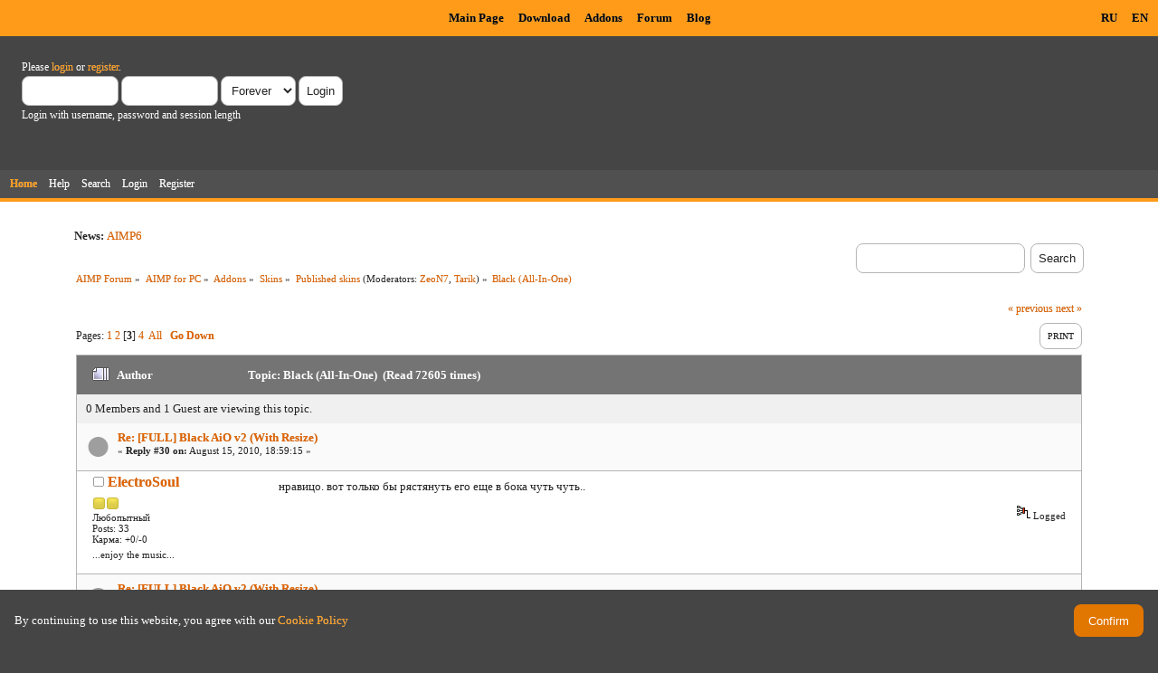

--- FILE ---
content_type: text/html; charset=UTF-8
request_url: https://www.aimp.ru/forum/index.php?topic=19338.msg153487
body_size: 10733
content:
<!DOCTYPE html PUBLIC "-//W3C//DTD XHTML 1.0 Transitional//EN" "http://www.w3.org/TR/xhtml1/DTD/xhtml1-transitional.dtd">
<html xmlns="http://www.w3.org/1999/xhtml">
<head>
	<link rel="stylesheet" type="text/css" href="https://www.aimp.ru/forum/Themes/AIMP/css/index.css?rc3" />
	<link rel="stylesheet" type="text/css" href="/v2/theme/lightbox.css" media="screen" />
	<link rel="stylesheet" type="text/css" href="/v2/theme/cookies.css" />
	<script type="text/javascript" src="/v2/theme/lightbox.js"></script>
	<link rel="stylesheet" type="text/css" href="https://www.aimp.ru/forum/Themes/default/css/webkit.css" />
	<link rel="icon" type="image/x-icon" href="/favicon.ico" />
	<script type="text/javascript" src="https://www.aimp.ru/forum/Themes/default/scripts/script.js?rc3"></script>
	<script type="text/javascript" src="https://www.aimp.ru/forum/Themes/AIMP/scripts/theme.js?rc3"></script>
	<script type="text/javascript"><!-- // --><![CDATA[
		var smf_theme_url = "https://www.aimp.ru/forum/Themes/AIMP";
		var smf_default_theme_url = "https://www.aimp.ru/forum/Themes/default";
		var smf_images_url = "https://www.aimp.ru/forum/Themes/AIMP/images";
		var smf_scripturl = "https://www.aimp.ru/forum/index.php?PHPSESSID=n8oe4lk5kvio4j4qgd9vtn5b8o&amp;";
		var smf_iso_case_folding = false;
		var smf_charset = "UTF-8";
		var ajax_notification_text = "Loading...";
		var ajax_notification_cancel_text = "Cancel";
	// ]]></script>
	<meta http-equiv="Content-Type" content="text/html; charset=UTF-8" />
	<meta name="description" content="Black (All-In-One)" />
	<title>Black (All-In-One)</title>
	<meta name="robots" content="noindex" />
	<link rel="canonical" href="https://www.aimp.ru/forum/index.php?topic=19338.30" />
	<link rel="help" href="https://www.aimp.ru/forum/index.php?PHPSESSID=n8oe4lk5kvio4j4qgd9vtn5b8o&amp;action=help" />
	<link rel="search" href="https://www.aimp.ru/forum/index.php?PHPSESSID=n8oe4lk5kvio4j4qgd9vtn5b8o&amp;action=search" />
	<link rel="contents" href="https://www.aimp.ru/forum/index.php?PHPSESSID=n8oe4lk5kvio4j4qgd9vtn5b8o&amp;" />
	<link rel="alternate" type="application/rss+xml" title="AIMP Forum - RSS" href="https://www.aimp.ru/forum/index.php?PHPSESSID=n8oe4lk5kvio4j4qgd9vtn5b8o&amp;type=rss;action=.xml" />
	<link rel="prev" href="https://www.aimp.ru/forum/index.php?PHPSESSID=n8oe4lk5kvio4j4qgd9vtn5b8o&amp;topic=19338.0;prev_next=prev" />
	<link rel="next" href="https://www.aimp.ru/forum/index.php?PHPSESSID=n8oe4lk5kvio4j4qgd9vtn5b8o&amp;topic=19338.0;prev_next=next" />
	<link rel="index" href="https://www.aimp.ru/forum/index.php?PHPSESSID=n8oe4lk5kvio4j4qgd9vtn5b8o&amp;board=109.0" /><script src="https://www.google.com/recaptcha/api.js"></script>
	<link rel="stylesheet" type="text/css" id="recaptcha_css" href="https://www.aimp.ru/forum/Themes/default/css/recaptcha.css" /><script type="text/javascript">
        var ct_date = new Date(), 
            ctTimeMs = new Date().getTime(),
            ctMouseEventTimerFlag = true, //Reading interval flag
            ctMouseData = [],
            ctMouseDataCounter = 0;

        function ctSetCookie(c_name, value) {
            document.cookie = c_name + "=" + encodeURIComponent(value) + "; path=/";
        }
        ctSetCookie("ct_ps_timestamp", Math.floor(new Date().getTime()/1000));
        ctSetCookie("ct_fkp_timestamp", "0");
        ctSetCookie("ct_pointer_data", "0");
        ctSetCookie("ct_timezone", "0");

        setTimeout(function(){
            ctSetCookie("ct_checkjs", "1680029375");
            ctSetCookie("ct_timezone", ct_date.getTimezoneOffset()/60*(-1));
        },1000);

        //Writing first key press timestamp
        var ctFunctionFirstKey = function output(event){
            var KeyTimestamp = Math.floor(new Date().getTime()/1000);
            ctSetCookie("ct_fkp_timestamp", KeyTimestamp);
            ctKeyStopStopListening();
        }

        //Reading interval
        var ctMouseReadInterval = setInterval(function(){
            ctMouseEventTimerFlag = true;
        }, 150);
            
        //Writting interval
        var ctMouseWriteDataInterval = setInterval(function(){
            ctSetCookie("ct_pointer_data", JSON.stringify(ctMouseData));
        }, 1200);

        //Logging mouse position each 150 ms
        var ctFunctionMouseMove = function output(event){
            if(ctMouseEventTimerFlag == true){
                
                ctMouseData.push([
                    Math.round(event.pageY),
                    Math.round(event.pageX),
                    Math.round(new Date().getTime() - ctTimeMs)
                ]);
                
                ctMouseDataCounter++;
                ctMouseEventTimerFlag = false;
                if(ctMouseDataCounter >= 100){
                    ctMouseStopData();
                }
            }
        }

        //Stop mouse observing function
        function ctMouseStopData(){
            if(typeof window.addEventListener == "function"){
                window.removeEventListener("mousemove", ctFunctionMouseMove);
            }else{
                window.detachEvent("onmousemove", ctFunctionMouseMove);
            }
            clearInterval(ctMouseReadInterval);
            clearInterval(ctMouseWriteDataInterval);                
        }

        //Stop key listening function
        function ctKeyStopStopListening(){
            if(typeof window.addEventListener == "function"){
                window.removeEventListener("mousedown", ctFunctionFirstKey);
                window.removeEventListener("keydown", ctFunctionFirstKey);
            }else{
                window.detachEvent("mousedown", ctFunctionFirstKey);
                window.detachEvent("keydown", ctFunctionFirstKey);
            }
        }

        if(typeof window.addEventListener == "function"){
            window.addEventListener("mousemove", ctFunctionMouseMove);
            window.addEventListener("mousedown", ctFunctionFirstKey);
            window.addEventListener("keydown", ctFunctionFirstKey);
        }else{
            window.attachEvent("onmousemove", ctFunctionMouseMove);
            window.attachEvent("mousedown", ctFunctionFirstKey);
            window.attachEvent("keydown", ctFunctionFirstKey);
        }
    </script><script src="https://moderate.cleantalk.org/ct-bot-detector-wrapper.js"></script>
</head>
<body>

	<!-- Yandex.Metrika counter -->
	<script type="text/javascript">
		(function (d, w, c) {
			(w[c] = w[c] || []).push(function() {
				try {
					w.yaCounter34143930 = new Ya.Metrika({
						id:34143930,
						clickmap:true,
						trackLinks:true,
						accurateTrackBounce:true,
						webvisor:true,
						trackHash:true
					});
				} catch(e) { }
			});

			var n = d.getElementsByTagName("script")[0],
				s = d.createElement("script"),
				f = function () { n.parentNode.insertBefore(s, n); };
			s.type = "text/javascript";
			s.async = true;
			s.src = "https://mc.yandex.ru/metrika/watch.js";

			if (w.opera == "[object Opera]") {
				d.addEventListener("DOMContentLoaded", f, false);
			} else { f(); }
		})(document, window, "yandex_metrika_callbacks");
	</script>
	<noscript><div><img src="https://mc.yandex.ru/watch/34143930" style="position:absolute; left:-9999px;" alt="" /></div></noscript>

	<!-- /Yandex.Metrika counter -->			

	<!-- Rating@Mail.ru counter -->
	<script type="text/javascript">
	var _tmr = _tmr || [];
	_tmr.push({id: "988583", type: "pageView", start: (new Date()).getTime()});
	(function (d, w) {
	   var ts = d.createElement("script"); ts.type = "text/javascript"; ts.async = true;
	   ts.src = (d.location.protocol == "https:" ? "https:" : "http:") + "//top-fwz1.mail.ru/js/code.js";
	   var f = function () {var s = d.getElementsByTagName("script")[0]; s.parentNode.insertBefore(ts, s);};
	   if (w.opera == "[object Opera]") { d.addEventListener("DOMContentLoaded", f, false); } else { f(); }
	})(document, window);
	</script><noscript><div style="position:absolute;left:-10000px;">
	<img src="//top-fwz1.mail.ru/counter?id=988583;js=na" style="border:0;" height="1" width="1" alt="Рейтинг@Mail.ru" />
	</div></noscript>
	<!-- //Rating@Mail.ru counter -->


	<div id="cookie_warning" style="display: none;">
	  <div id="cookie_warning_text">By continuing to use this website, you agree with our <a href="/?do=policy">Cookie Policy</a></div>
	  <button id="cookie_warning_accept">Confirm</button>
	</div>
	<script type="text/javascript">
		if (!localStorage.getItem("cookies_accepted"))
			document.getElementById("cookie_warning").style.display = "flex";
		document.getElementById("cookie_warning_accept").addEventListener("click", function() 
		{
			localStorage.setItem("cookies_accepted", "true");
			document.getElementById("cookie_warning").style.display = "none";
		});
	</script>	

	<div class="aimp_page_header">
			
		<div class="aimp_main_menu">
			<table align="right">
			<tr>
				<td>
					<a href="index.php?action=language&amp;value=ru" title="Русский язык">RU</a>
					<a href="index.php?action=language&amp;value=en" title="English Language">EN</a>					
				</td>			
			</tr>
			</table>
			<table align=center>
			<tr>
				<td width="72"></td>
				<td>
					<a href="/">Main Page</a>
					<a href="/?do=download">Download</a>
					<a href="/?do=catalog">Addons</a>
					<a href="/forum/">Forum</a>
					<a href="/blogs/">Blog</a>
				</td>
			</tr>
			</table>
			</table>
		</div>
		<div id="upper_section" class="middletext">
			<div class="user">
				
				<script type="text/javascript" src="https://www.aimp.ru/forum/Themes/default/scripts/sha1.js"></script>
				<form id="guest_form" action="https://www.aimp.ru/forum/index.php?PHPSESSID=n8oe4lk5kvio4j4qgd9vtn5b8o&amp;action=login2" method="post" accept-charset="UTF-8"  onsubmit="hashLoginPassword(this, 'c2fbc400f6db143bd9957757f6f34d9d');">
					<div class="info">Please <a href="https://www.aimp.ru/forum/index.php?PHPSESSID=n8oe4lk5kvio4j4qgd9vtn5b8o&amp;action=login">login</a> or <a href="https://www.aimp.ru/forum/index.php?PHPSESSID=n8oe4lk5kvio4j4qgd9vtn5b8o&amp;action=register">register</a>.</div>
					<input type="text" name="user" size="10" class="input_text" />
					<input type="password" name="passwrd" size="10" class="input_password" />
					<select name="cookielength">
						<option value="60">1 Hour</option>
						<option value="1440">1 Day</option>
						<option value="10080">1 Week</option>
						<option value="43200">1 Month</option>
						<option value="-1" selected="selected">Forever</option>
					</select>
					<input type="submit" value="Login" class="button_submit" /><br />
					<div class="info">Login with username, password and session length</div>
					<input type="hidden" name="hash_passwrd" value="" />
					<input type="hidden" name="cf1ff17a2" value="c2fbc400f6db143bd9957757f6f34d9d" />
				</form></div>
			</div>
				
		<div id="main_menu">
			<ul class="dropmenu" id="menu_nav">
				<li id="button_home">
					<a class="active firstlevel" href="https://www.aimp.ru/forum/index.php?PHPSESSID=n8oe4lk5kvio4j4qgd9vtn5b8o&amp;">
						<span class="last firstlevel">Home</span>
					</a>
				</li>
				<li id="button_help">
					<a class="firstlevel" href="https://www.aimp.ru/forum/index.php?PHPSESSID=n8oe4lk5kvio4j4qgd9vtn5b8o&amp;action=help">
						<span class="firstlevel">Help</span>
					</a>
				</li>
				<li id="button_search">
					<a class="firstlevel" href="https://www.aimp.ru/forum/index.php?PHPSESSID=n8oe4lk5kvio4j4qgd9vtn5b8o&amp;action=search">
						<span class="firstlevel">Search</span>
					</a>
				</li>
				<li id="button_login">
					<a class="firstlevel" href="https://www.aimp.ru/forum/index.php?PHPSESSID=n8oe4lk5kvio4j4qgd9vtn5b8o&amp;action=login">
						<span class="firstlevel">Login</span>
					</a>
				</li>
				<li id="button_register">
					<a class="firstlevel" href="https://www.aimp.ru/forum/index.php?PHPSESSID=n8oe4lk5kvio4j4qgd9vtn5b8o&amp;action=register">
						<span class="last firstlevel">Register</span>
					</a>
				</li>
			</ul>
		</div>
		</div>		
		<div class="aimp_page_header_separator"></div>
	</div>
	<div class="aimp_content">
<div id="wrapper" style="width: 90%">
	<div id="header">
		<div class="frame">
			<div class="no_font_boosting"><b>News: </b><a href="https://www.aimp.ru/blogs/?p=1523" class="bbc_link" target="_blank" rel="noopener noreferrer">AIMP6</a></div>
		<div id="searchbox">
				<form id="search_form" action="https://www.aimp.ru/forum/index.php?PHPSESSID=n8oe4lk5kvio4j4qgd9vtn5b8o&amp;action=search2" method="post" accept-charset="UTF-8">
					<input type="text" name="search" value="" class="input_text search_input" />&nbsp;
					<input type="submit" name="submit" value="Search" class="button_submit" />
					<input type="hidden" name="advanced" value="0" /><input type="hidden" name="topic" value="19338" />	
				</form>
		</div>
			<div id="main_content_section">
	<div class="navigate_section no_font_boosting">
		<ul>
			<li>
				<a href="https://www.aimp.ru/forum/index.php?PHPSESSID=n8oe4lk5kvio4j4qgd9vtn5b8o&amp;"><span>AIMP Forum</span></a> &#187;
			</li>
			<li>
				<a href="https://www.aimp.ru/forum/index.php?PHPSESSID=n8oe4lk5kvio4j4qgd9vtn5b8o&amp;#c3"><span>AIMP for PC</span></a> &#187;
			</li>
			<li>
				<a href="https://www.aimp.ru/forum/index.php?PHPSESSID=n8oe4lk5kvio4j4qgd9vtn5b8o&amp;board=155.0"><span>Addons</span></a> &#187;
			</li>
			<li>
				<a href="https://www.aimp.ru/forum/index.php?PHPSESSID=n8oe4lk5kvio4j4qgd9vtn5b8o&amp;board=14.0"><span>Skins</span></a> &#187;
			</li>
			<li>
				<a href="https://www.aimp.ru/forum/index.php?PHPSESSID=n8oe4lk5kvio4j4qgd9vtn5b8o&amp;board=109.0"><span>Published skins</span></a> (Moderators: <a href="https://www.aimp.ru/forum/index.php?PHPSESSID=n8oe4lk5kvio4j4qgd9vtn5b8o&amp;action=profile;u=559" title="Board Moderator">ZeoN7</a>, <a href="https://www.aimp.ru/forum/index.php?PHPSESSID=n8oe4lk5kvio4j4qgd9vtn5b8o&amp;action=profile;u=11523" title="Board Moderator">Tarik</a>) &#187;
			</li>
			<li class="last">
				<a href="https://www.aimp.ru/forum/index.php?PHPSESSID=n8oe4lk5kvio4j4qgd9vtn5b8o&amp;topic=19338.0"><span>Black (All-In-One)</span></a>
			</li>
		</ul>
	</div>
			<a id="top"></a>
			<a id="msg110101"></a>
			<div class="pagesection">
				<div class="nextlinks"><a href="https://www.aimp.ru/forum/index.php?PHPSESSID=n8oe4lk5kvio4j4qgd9vtn5b8o&amp;topic=19338.0;prev_next=prev#new">&laquo; previous</a> <a href="https://www.aimp.ru/forum/index.php?PHPSESSID=n8oe4lk5kvio4j4qgd9vtn5b8o&amp;topic=19338.0;prev_next=next#new">next &raquo;</a></div>
		<div class="buttonlist floatright">
			<ul>
				<li><a class="button_strip_print" href="https://www.aimp.ru/forum/index.php?PHPSESSID=n8oe4lk5kvio4j4qgd9vtn5b8o&amp;action=printpage;topic=19338.0" rel="new_win nofollow"><span class="last">Print</span></a></li>
			</ul>
		</div>
				<div class="pagelinks floatleft">Pages: <a class="navPages" href="https://www.aimp.ru/forum/index.php?PHPSESSID=n8oe4lk5kvio4j4qgd9vtn5b8o&amp;topic=19338.0">1</a> <a class="navPages" href="https://www.aimp.ru/forum/index.php?PHPSESSID=n8oe4lk5kvio4j4qgd9vtn5b8o&amp;topic=19338.15">2</a> [<strong>3</strong>] <a class="navPages" href="https://www.aimp.ru/forum/index.php?PHPSESSID=n8oe4lk5kvio4j4qgd9vtn5b8o&amp;topic=19338.45">4</a> &nbsp;<a href="https://www.aimp.ru/forum/index.php?PHPSESSID=n8oe4lk5kvio4j4qgd9vtn5b8o&amp;topic=19338.0;all">All</a>   &nbsp;&nbsp;<a href="#lastPost"><strong>Go Down</strong></a></div>
			</div><div id="forumposts">
				<div class="cat_bar">
					<h3 class="catbg">
						<img src="https://www.aimp.ru/forum/Themes/AIMP/images/topic/veryhot_post.gif" align="bottom" alt="" />
						<span id="author">Author</span>
						Topic: Black (All-In-One) &nbsp;(Read 72605 times)
					</h3>
				</div><div class="windowbg2 whos_viewing">
					<p id="whoisviewing" class="smalltext no_font_boosting">0 Members and 1 Guest are viewing this topic.
					</p></div>
				<form action="https://www.aimp.ru/forum/index.php?PHPSESSID=n8oe4lk5kvio4j4qgd9vtn5b8o&amp;action=quickmod2;topic=19338.30" method="post" accept-charset="UTF-8" name="quickModForm" id="quickModForm" style="margin: 0;" onsubmit="return oQuickModify.bInEditMode ? oQuickModify.modifySave('c2fbc400f6db143bd9957757f6f34d9d', 'cf1ff17a2') : false">
				<div class="windowbg">
					<div class="post_wrapper">
						
							<div class="flow_hidden">
								<div class="keyinfo">
									<div class="messageicon">
										<img src="https://www.aimp.ru/forum/Themes/AIMP/images/post/xx.gif" alt="" />
									</div>
									<h5 id="subject_110101">
										<a href="https://www.aimp.ru/forum/index.php?PHPSESSID=n8oe4lk5kvio4j4qgd9vtn5b8o&amp;topic=19338.msg110101#msg110101" rel="nofollow">Re: [FULL] Black AiO v2 (With Resize)</a>
									</h5>
									<div class="smalltext">&#171; <strong>Reply #30 on:</strong> August 15, 2010, 18:59:15 &#187;</div>
									<div id="msg_110101_quick_mod"></div>
								</div></div>
						
						<div class="poster">
							<h4>
								<img src="https://www.aimp.ru/forum/Themes/AIMP/images/useroff.gif" alt="Offline" />
								<a href="https://www.aimp.ru/forum/index.php?PHPSESSID=n8oe4lk5kvio4j4qgd9vtn5b8o&amp;action=profile;u=28042" title="View the profile of ElectroSoul">ElectroSoul</a>
							</h4>
							<ul class="reset smalltext" id="msg_110101_extra_info"><li class="stars"><img src="https://www.aimp.ru/forum/Themes/AIMP/images/star.gif" alt="*" /><img src="https://www.aimp.ru/forum/Themes/AIMP/images/star.gif" alt="*" /></li><li class="postgroup">Любопытный</li><li class="postcount">Posts: 33</li>
								<li class="karma">Карма: +0/-0</li>
								<li class="blurb">...enjoy the music...</li>
								<li class="profile">
									<ul>
									</ul>
								</li>
							</ul>
						</div>
	
						<div class="postarea">
							
							<div class="post">
								<div id="msg_110101">нравицо. вот только бы рястянуть его еще в бока чуть чуть..</div>
							</div>
						</div>
						<div class="moderatorbar">
							<div class="smalltext modified" id="modified_110101">
							</div>
							<div class="smalltext reportlinks">
								<img src="https://www.aimp.ru/forum/Themes/AIMP/images/ip.gif" alt="" />
								Logged
							</div>
						</div>
					</div>
					<span class="botslice"><span></span></span>
				</div>
				<hr class="post_separator" />
				<a id="msg110718"></a>
				<div class="windowbg">
					<div class="post_wrapper">
						
							<div class="flow_hidden">
								<div class="keyinfo">
									<div class="messageicon">
										<img src="https://www.aimp.ru/forum/Themes/AIMP/images/post/xx.gif" alt="" />
									</div>
									<h5 id="subject_110718">
										<a href="https://www.aimp.ru/forum/index.php?PHPSESSID=n8oe4lk5kvio4j4qgd9vtn5b8o&amp;topic=19338.msg110718#msg110718" rel="nofollow">Re: [FULL] Black AiO v2 (With Resize)</a>
									</h5>
									<div class="smalltext">&#171; <strong>Reply #31 on:</strong> August 19, 2010, 21:59:16 &#187;</div>
									<div id="msg_110718_quick_mod"></div>
								</div></div>
						
						<div class="poster">
							<h4>
								<img src="https://www.aimp.ru/forum/Themes/AIMP/images/useroff.gif" alt="Offline" />
								<a href="https://www.aimp.ru/forum/index.php?PHPSESSID=n8oe4lk5kvio4j4qgd9vtn5b8o&amp;action=profile;u=33575" title="View the profile of holyshit&#039;man">holyshit&#039;man</a>
							</h4>
							<ul class="reset smalltext" id="msg_110718_extra_info"><li class="stars"><img src="https://www.aimp.ru/forum/Themes/AIMP/images/star.gif" alt="*" /><img src="https://www.aimp.ru/forum/Themes/AIMP/images/star.gif" alt="*" /><img src="https://www.aimp.ru/forum/Themes/AIMP/images/star.gif" alt="*" /><img src="https://www.aimp.ru/forum/Themes/AIMP/images/star.gif" alt="*" /></li><li class="postgroup">Местный</li><li class="postcount">Posts: 157</li>
								<li class="karma">Карма: +14/-0</li>
								<li class="profile">
									<ul>
										<li><a href="http://vkontakte.ru/gettafuck" title="" target="_blank" class="new_win"><img src="https://www.aimp.ru/forum/Themes/AIMP/images/www_sm.gif" alt="" /></a></li>
									</ul>
								</li>
							</ul>
						</div>
	
						<div class="postarea">
							
							<div class="post">
								<div id="msg_110718">симпотно, особенно кнопки</div>
							</div>
						</div>
						<div class="moderatorbar">
							<div class="smalltext modified" id="modified_110718">
							</div>
							<div class="smalltext reportlinks">
								<img src="https://www.aimp.ru/forum/Themes/AIMP/images/ip.gif" alt="" />
								Logged
							</div>
						</div>
					</div>
					<span class="botslice"><span></span></span>
				</div>
				<hr class="post_separator" />
				<a id="msg139000"></a>
				<div class="windowbg">
					<div class="post_wrapper">
						
							<div class="flow_hidden">
								<div class="keyinfo">
									<div class="messageicon">
										<img src="https://www.aimp.ru/forum/Themes/AIMP/images/post/xx.gif" alt="" />
									</div>
									<h5 id="subject_139000">
										<a href="https://www.aimp.ru/forum/index.php?PHPSESSID=n8oe4lk5kvio4j4qgd9vtn5b8o&amp;topic=19338.msg139000#msg139000" rel="nofollow">Re: [FULL] Black AiO v.2 (With Resize)</a>
									</h5>
									<div class="smalltext">&#171; <strong>Reply #32 on:</strong> February 09, 2011, 20:14:45 &#187;</div>
									<div id="msg_139000_quick_mod"></div>
								</div></div>
						
						<div class="poster">
							<h4>
								<img src="https://www.aimp.ru/forum/Themes/AIMP/images/useroff.gif" alt="Offline" />
								<a href="https://www.aimp.ru/forum/index.php?PHPSESSID=n8oe4lk5kvio4j4qgd9vtn5b8o&amp;action=profile;u=33732" title="View the profile of Vadike">Vadike</a>
							</h4>
							<ul class="reset smalltext" id="msg_139000_extra_info"><li class="stars"><img src="https://www.aimp.ru/forum/Themes/AIMP/images/star.gif" alt="*" /><img src="https://www.aimp.ru/forum/Themes/AIMP/images/star.gif" alt="*" /><img src="https://www.aimp.ru/forum/Themes/AIMP/images/star.gif" alt="*" /><img src="https://www.aimp.ru/forum/Themes/AIMP/images/star.gif" alt="*" /><img src="https://www.aimp.ru/forum/Themes/AIMP/images/star.gif" alt="*" /></li><li class="postgroup">Профи</li><li class="postcount">Posts: 270</li>
								<li class="karma">Карма: +41/-18</li>
								<li class="blurb">AIMP - следуйте за лидером!</li>
								<li class="profile">
									<ul>
										<li><a href="http://vkontakte.ru/vadike" title="В Контакте" target="_blank" class="new_win"><img src="https://www.aimp.ru/forum/Themes/AIMP/images/www_sm.gif" alt="В Контакте" /></a></li>
									</ul>
								</li>
							</ul>
						</div>
	
						<div class="postarea">
							
							<div class="post">
								<div id="msg_139000">Спасибо.Из за этой обложки Я начал пользоваться Алл-ин-оне!+1</div>
							</div>
						</div>
						<div class="moderatorbar">
							<div class="smalltext modified" id="modified_139000">
							</div>
							<div class="smalltext reportlinks">
								<img src="https://www.aimp.ru/forum/Themes/AIMP/images/ip.gif" alt="" />
								Logged
							</div>
						</div>
					</div>
					<span class="botslice"><span></span></span>
				</div>
				<hr class="post_separator" />
				<a id="msg139206"></a>
				<div class="windowbg">
					<div class="post_wrapper">
						
							<div class="flow_hidden">
								<div class="keyinfo">
									<div class="messageicon">
										<img src="https://www.aimp.ru/forum/Themes/AIMP/images/post/xx.gif" alt="" />
									</div>
									<h5 id="subject_139206">
										<a href="https://www.aimp.ru/forum/index.php?PHPSESSID=n8oe4lk5kvio4j4qgd9vtn5b8o&amp;topic=19338.msg139206#msg139206" rel="nofollow">Re: [FULL] Black AiO v.2 (With Resize)</a>
									</h5>
									<div class="smalltext">&#171; <strong>Reply #33 on:</strong> February 10, 2011, 22:01:24 &#187;</div>
									<div id="msg_139206_quick_mod"></div>
								</div></div>
						
						<div class="poster">
							<h4>
								<img src="https://www.aimp.ru/forum/Themes/AIMP/images/useroff.gif" alt="Offline" />
								<a href="https://www.aimp.ru/forum/index.php?PHPSESSID=n8oe4lk5kvio4j4qgd9vtn5b8o&amp;action=profile;u=27191" title="View the profile of Nitehost">Nitehost</a>
							</h4>
							<ul class="reset smalltext" id="msg_139206_extra_info"><li class="stars"><img src="https://www.aimp.ru/forum/Themes/AIMP/images/star.gif" alt="*" /><img src="https://www.aimp.ru/forum/Themes/AIMP/images/star.gif" alt="*" /><img src="https://www.aimp.ru/forum/Themes/AIMP/images/star.gif" alt="*" /></li><li class="postgroup">Завсегдатай</li><li class="postcount">Posts: 70</li>
								<li class="karma">Карма: +51/-0</li>
								<li class="blurb">\m/, Thrash Metal</li>
								<li class="profile">
									<ul>
										<li><a href="http://www.darknagar.ru/" title="Darknagar Records" target="_blank" class="new_win"><img src="https://www.aimp.ru/forum/Themes/AIMP/images/www_sm.gif" alt="Darknagar Records" /></a></li>
									</ul>
								</li>
							</ul>
						</div>
	
						<div class="postarea">
							
							<div class="post">
								<div id="msg_139206"><div class="quoteheader"><div class="topslice_quote"><a href="https://www.aimp.ru/forum/index.php?PHPSESSID=n8oe4lk5kvio4j4qgd9vtn5b8o&amp;topic=19338.msg139000#msg139000">Quote from: Vadike on February 09, 2011, 20:14:45</a></div></div><blockquote class="bbc_standard_quote">Спасибо.Из за этой обложки Я начал пользоваться Алл-ин-оне!+1<br /></blockquote><div class="quotefooter"><div class="botslice_quote"></div></div>Нет, тебе спасибо, приятно читать такие отзывы <img src="https://www.aimp.ru/forum/Smileys/default/smiley.gif" alt="&#58;&#41;" title="Smiley" class="smiley" /></div>
							</div>
						</div>
						<div class="moderatorbar">
							<div class="smalltext modified" id="modified_139206">
							</div>
							<div class="smalltext reportlinks">
								<img src="https://www.aimp.ru/forum/Themes/AIMP/images/ip.gif" alt="" />
								Logged
							</div>
						</div>
					</div>
					<span class="botslice"><span></span></span>
				</div>
				<hr class="post_separator" />
				<a id="msg139216"></a>
				<div class="windowbg">
					<div class="post_wrapper">
						
							<div class="flow_hidden">
								<div class="keyinfo">
									<div class="messageicon">
										<img src="https://www.aimp.ru/forum/Themes/AIMP/images/post/xx.gif" alt="" />
									</div>
									<h5 id="subject_139216">
										<a href="https://www.aimp.ru/forum/index.php?PHPSESSID=n8oe4lk5kvio4j4qgd9vtn5b8o&amp;topic=19338.msg139216#msg139216" rel="nofollow">Re: [FULL] Black AiO v.2 (With Resize)</a>
									</h5>
									<div class="smalltext">&#171; <strong>Reply #34 on:</strong> February 11, 2011, 00:19:21 &#187;</div>
									<div id="msg_139216_quick_mod"></div>
								</div></div>
						
						<div class="poster">
							<h4>
								<img src="https://www.aimp.ru/forum/Themes/AIMP/images/useroff.gif" alt="Offline" />
								<a href="https://www.aimp.ru/forum/index.php?PHPSESSID=n8oe4lk5kvio4j4qgd9vtn5b8o&amp;action=profile;u=33732" title="View the profile of Vadike">Vadike</a>
							</h4>
							<ul class="reset smalltext" id="msg_139216_extra_info"><li class="stars"><img src="https://www.aimp.ru/forum/Themes/AIMP/images/star.gif" alt="*" /><img src="https://www.aimp.ru/forum/Themes/AIMP/images/star.gif" alt="*" /><img src="https://www.aimp.ru/forum/Themes/AIMP/images/star.gif" alt="*" /><img src="https://www.aimp.ru/forum/Themes/AIMP/images/star.gif" alt="*" /><img src="https://www.aimp.ru/forum/Themes/AIMP/images/star.gif" alt="*" /></li><li class="postgroup">Профи</li><li class="postcount">Posts: 270</li>
								<li class="karma">Карма: +41/-18</li>
								<li class="blurb">AIMP - следуйте за лидером!</li>
								<li class="profile">
									<ul>
										<li><a href="http://vkontakte.ru/vadike" title="В Контакте" target="_blank" class="new_win"><img src="https://www.aimp.ru/forum/Themes/AIMP/images/www_sm.gif" alt="В Контакте" /></a></li>
									</ul>
								</li>
							</ul>
						</div>
	
						<div class="postarea">
							
							<div class="post">
								<div id="msg_139216"><div class="quoteheader"><div class="topslice_quote"><a href="https://www.aimp.ru/forum/index.php?PHPSESSID=n8oe4lk5kvio4j4qgd9vtn5b8o&amp;topic=19338.msg139206#msg139206">Quote from: Nitehost on February 10, 2011, 22:01:24</a></div></div><blockquote class="bbc_standard_quote">Нет, тебе спасибо, приятно читать такие отзывы <img src="https://www.aimp.ru/forum/Smileys/default/smiley.gif" alt="&#58;&#41;" title="Smiley" class="smiley" /><br /></blockquote><div class="quotefooter"><div class="botslice_quote"></div></div> <img src="https://www.aimp.ru/forum/Smileys/default/cheesy.gif" alt="&#58;D" title="Cheesy" class="smiley" /> <img src="https://www.aimp.ru/forum/Smileys/default/wink.gif" alt=";&#41;" title="Wink" class="smiley" /> <img src="https://www.aimp.ru/forum/Smileys/default/wink.gif" alt=";&#41;" title="Wink" class="smiley" /><br /></div>
							</div>
						</div>
						<div class="moderatorbar">
							<div class="smalltext modified" id="modified_139216">
							</div>
							<div class="smalltext reportlinks">
								<img src="https://www.aimp.ru/forum/Themes/AIMP/images/ip.gif" alt="" />
								Logged
							</div>
						</div>
					</div>
					<span class="botslice"><span></span></span>
				</div>
				<hr class="post_separator" />
				<a id="msg139843"></a>
				<div class="windowbg">
					<div class="post_wrapper">
						
							<div class="flow_hidden">
								<div class="keyinfo">
									<div class="messageicon">
										<img src="https://www.aimp.ru/forum/Themes/AIMP/images/post/xx.gif" alt="" />
									</div>
									<h5 id="subject_139843">
										<a href="https://www.aimp.ru/forum/index.php?PHPSESSID=n8oe4lk5kvio4j4qgd9vtn5b8o&amp;topic=19338.msg139843#msg139843" rel="nofollow">Re: [FULL] Black AiO v.2 (With Resize)</a>
									</h5>
									<div class="smalltext">&#171; <strong>Reply #35 on:</strong> February 15, 2011, 12:05:37 &#187;</div>
									<div id="msg_139843_quick_mod"></div>
								</div></div>
						
						<div class="poster">
							<h4>
								<img src="https://www.aimp.ru/forum/Themes/AIMP/images/useroff.gif" alt="Offline" />
								<a href="https://www.aimp.ru/forum/index.php?PHPSESSID=n8oe4lk5kvio4j4qgd9vtn5b8o&amp;action=profile;u=27711" title="View the profile of N0thing_Remains">N0thing_Remains</a>
							</h4>
							<ul class="reset smalltext" id="msg_139843_extra_info"><li class="stars"><img src="https://www.aimp.ru/forum/Themes/AIMP/images/star.gif" alt="*" /></li><li class="postgroup">Новичок</li><li class="postcount">Posts: 8</li>
								<li class="karma">Карма: +0/-0</li>
								<li class="profile">
									<ul>
									</ul>
								</li>
							</ul>
						</div>
	
						<div class="postarea">
							
							<div class="post">
								<div id="msg_139843">Отличная тема, ей пользуюсь чуть ли не со времени создания этого скина, всё нравица, вот если бы только время было где-нибудь ближе к прогресс-бару, сегодня пришлось искать момент в песне, не сразу сообразил где таймер находится. Ну это может только я такой <img src="https://www.aimp.ru/forum/Smileys/default/smiley.gif" alt="&#58;&#41;" title="Smiley" class="smiley" /> Спасибо за скин! </div>
							</div>
						</div>
						<div class="moderatorbar">
							<div class="smalltext modified" id="modified_139843">
							</div>
							<div class="smalltext reportlinks">
								<img src="https://www.aimp.ru/forum/Themes/AIMP/images/ip.gif" alt="" />
								Logged
							</div>
						</div>
					</div>
					<span class="botslice"><span></span></span>
				</div>
				<hr class="post_separator" />
				<a id="msg140272"></a>
				<div class="windowbg">
					<div class="post_wrapper">
						
							<div class="flow_hidden">
								<div class="keyinfo">
									<div class="messageicon">
										<img src="https://www.aimp.ru/forum/Themes/AIMP/images/post/xx.gif" alt="" />
									</div>
									<h5 id="subject_140272">
										<a href="https://www.aimp.ru/forum/index.php?PHPSESSID=n8oe4lk5kvio4j4qgd9vtn5b8o&amp;topic=19338.msg140272#msg140272" rel="nofollow">Re: [FULL] Black AiO v.2 (With Resize)</a>
									</h5>
									<div class="smalltext">&#171; <strong>Reply #36 on:</strong> February 18, 2011, 02:08:56 &#187;</div>
									<div id="msg_140272_quick_mod"></div>
								</div></div>
						
						<div class="poster">
							<h4>
								<img src="https://www.aimp.ru/forum/Themes/AIMP/images/useroff.gif" alt="Offline" />
								<a href="https://www.aimp.ru/forum/index.php?PHPSESSID=n8oe4lk5kvio4j4qgd9vtn5b8o&amp;action=profile;u=24596" title="View the profile of Тёма">Тёма</a>
							</h4>
							<ul class="reset smalltext" id="msg_140272_extra_info"><li class="stars"><img src="https://www.aimp.ru/forum/Themes/AIMP/images/star.gif" alt="*" /></li><li class="postgroup">Новичок</li><li class="postcount">Posts: 6</li>
								<li class="karma">Карма: +0/-1</li>
								<li class="profile">
									<ul>
									</ul>
								</li>
							</ul>
						</div>
	
						<div class="postarea">
							
							<div class="post">
								<div id="msg_140272">Обложка &quot;Black AiO&quot; отличная +10, но хотелось бы чтобы эта обложка была переделана под AIMP3</div>
							</div>
						</div>
						<div class="moderatorbar">
							<div class="smalltext modified" id="modified_140272">
							</div>
							<div class="smalltext reportlinks">
								<img src="https://www.aimp.ru/forum/Themes/AIMP/images/ip.gif" alt="" />
								Logged
							</div>
						</div>
					</div>
					<span class="botslice"><span></span></span>
				</div>
				<hr class="post_separator" />
				<a id="msg140346"></a>
				<div class="windowbg">
					<div class="post_wrapper">
						
							<div class="flow_hidden">
								<div class="keyinfo">
									<div class="messageicon">
										<img src="https://www.aimp.ru/forum/Themes/AIMP/images/post/xx.gif" alt="" />
									</div>
									<h5 id="subject_140346">
										<a href="https://www.aimp.ru/forum/index.php?PHPSESSID=n8oe4lk5kvio4j4qgd9vtn5b8o&amp;topic=19338.msg140346#msg140346" rel="nofollow">Re: [FULL] Black AiO v.2 (With Resize)</a>
									</h5>
									<div class="smalltext">&#171; <strong>Reply #37 on:</strong> February 18, 2011, 20:55:21 &#187;</div>
									<div id="msg_140346_quick_mod"></div>
								</div></div>
						
						<div class="poster">
							<h4>
								<img src="https://www.aimp.ru/forum/Themes/AIMP/images/useroff.gif" alt="Offline" />
								<a href="https://www.aimp.ru/forum/index.php?PHPSESSID=n8oe4lk5kvio4j4qgd9vtn5b8o&amp;action=profile;u=27191" title="View the profile of Nitehost">Nitehost</a>
							</h4>
							<ul class="reset smalltext" id="msg_140346_extra_info"><li class="stars"><img src="https://www.aimp.ru/forum/Themes/AIMP/images/star.gif" alt="*" /><img src="https://www.aimp.ru/forum/Themes/AIMP/images/star.gif" alt="*" /><img src="https://www.aimp.ru/forum/Themes/AIMP/images/star.gif" alt="*" /></li><li class="postgroup">Завсегдатай</li><li class="postcount">Posts: 70</li>
								<li class="karma">Карма: +51/-0</li>
								<li class="blurb">\m/, Thrash Metal</li>
								<li class="profile">
									<ul>
										<li><a href="http://www.darknagar.ru/" title="Darknagar Records" target="_blank" class="new_win"><img src="https://www.aimp.ru/forum/Themes/AIMP/images/www_sm.gif" alt="Darknagar Records" /></a></li>
									</ul>
								</li>
							</ul>
						</div>
	
						<div class="postarea">
							
							<div class="post">
								<div id="msg_140346"><div class="quoteheader"><div class="topslice_quote"><a href="https://www.aimp.ru/forum/index.php?PHPSESSID=n8oe4lk5kvio4j4qgd9vtn5b8o&amp;topic=19338.msg140272#msg140272">Quote from: Тёма on February 18, 2011, 02:08:56</a></div></div><blockquote class="bbc_standard_quote">Обложка &quot;Black AiO&quot; отличная +10, но хотелось бы чтобы эта обложка была переделана под AIMP3<br /></blockquote><div class="quotefooter"><div class="botslice_quote"></div></div><br />Хорошо, согласен, как только будет время переделаю под AIMP 3&nbsp; <img src="https://www.aimp.ru/forum/Smileys/default/wink.gif" alt=";&#41;" title="Wink" class="smiley" /></div>
							</div>
						</div>
						<div class="moderatorbar">
							<div class="smalltext modified" id="modified_140346">
							</div>
							<div class="smalltext reportlinks">
								<img src="https://www.aimp.ru/forum/Themes/AIMP/images/ip.gif" alt="" />
								Logged
							</div>
						</div>
					</div>
					<span class="botslice"><span></span></span>
				</div>
				<hr class="post_separator" />
				<a id="msg140348"></a>
				<div class="windowbg">
					<div class="post_wrapper">
						
							<div class="flow_hidden">
								<div class="keyinfo">
									<div class="messageicon">
										<img src="https://www.aimp.ru/forum/Themes/AIMP/images/post/xx.gif" alt="" />
									</div>
									<h5 id="subject_140348">
										<a href="https://www.aimp.ru/forum/index.php?PHPSESSID=n8oe4lk5kvio4j4qgd9vtn5b8o&amp;topic=19338.msg140348#msg140348" rel="nofollow">Re: [FULL] Black AiO v.2 (With Resize)</a>
									</h5>
									<div class="smalltext">&#171; <strong>Reply #38 on:</strong> February 18, 2011, 21:26:43 &#187;</div>
									<div id="msg_140348_quick_mod"></div>
								</div></div>
						
						<div class="poster">
							<h4>
								<img src="https://www.aimp.ru/forum/Themes/AIMP/images/useroff.gif" alt="Offline" />
								<a href="https://www.aimp.ru/forum/index.php?PHPSESSID=n8oe4lk5kvio4j4qgd9vtn5b8o&amp;action=profile;u=24596" title="View the profile of Тёма">Тёма</a>
							</h4>
							<ul class="reset smalltext" id="msg_140348_extra_info"><li class="stars"><img src="https://www.aimp.ru/forum/Themes/AIMP/images/star.gif" alt="*" /></li><li class="postgroup">Новичок</li><li class="postcount">Posts: 6</li>
								<li class="karma">Карма: +0/-1</li>
								<li class="profile">
									<ul>
									</ul>
								</li>
							</ul>
						</div>
	
						<div class="postarea">
							
							<div class="post">
								<div id="msg_140348"><div class="quoteheader"><div class="topslice_quote"><a href="https://www.aimp.ru/forum/index.php?PHPSESSID=n8oe4lk5kvio4j4qgd9vtn5b8o&amp;topic=19338.msg140346#msg140346">Quote from: Nitehost on February 18, 2011, 20:55:21</a></div></div><blockquote class="bbc_standard_quote">Хорошо, согласен, как только будет время переделаю под AIMP 3&nbsp; <img src="https://www.aimp.ru/forum/Smileys/default/wink.gif" alt=";&#41;" title="Wink" class="smiley" /><br /></blockquote><div class="quotefooter"><div class="botslice_quote"></div></div> спс</div>
							</div>
						</div>
						<div class="moderatorbar">
							<div class="smalltext modified" id="modified_140348">
							</div>
							<div class="smalltext reportlinks">
								<img src="https://www.aimp.ru/forum/Themes/AIMP/images/ip.gif" alt="" />
								Logged
							</div>
						</div>
					</div>
					<span class="botslice"><span></span></span>
				</div>
				<hr class="post_separator" />
				<a id="msg140359"></a>
				<div class="windowbg">
					<div class="post_wrapper">
						
							<div class="flow_hidden">
								<div class="keyinfo">
									<div class="messageicon">
										<img src="https://www.aimp.ru/forum/Themes/AIMP/images/post/xx.gif" alt="" />
									</div>
									<h5 id="subject_140359">
										<a href="https://www.aimp.ru/forum/index.php?PHPSESSID=n8oe4lk5kvio4j4qgd9vtn5b8o&amp;topic=19338.msg140359#msg140359" rel="nofollow">Re: [FULL] Black AiO v.2 (With Resize)</a>
									</h5>
									<div class="smalltext">&#171; <strong>Reply #39 on:</strong> February 18, 2011, 23:16:22 &#187;</div>
									<div id="msg_140359_quick_mod"></div>
								</div></div>
						
						<div class="poster">
							<h4>
								<img src="https://www.aimp.ru/forum/Themes/AIMP/images/useroff.gif" alt="Offline" />
								<a href="https://www.aimp.ru/forum/index.php?PHPSESSID=n8oe4lk5kvio4j4qgd9vtn5b8o&amp;action=profile;u=31273" title="View the profile of ExeLord">ExeLord</a>
							</h4>
							<ul class="reset smalltext" id="msg_140359_extra_info"><li class="stars"><img src="https://www.aimp.ru/forum/Themes/AIMP/images/star.gif" alt="*" /><img src="https://www.aimp.ru/forum/Themes/AIMP/images/star.gif" alt="*" /><img src="https://www.aimp.ru/forum/Themes/AIMP/images/star.gif" alt="*" /><img src="https://www.aimp.ru/forum/Themes/AIMP/images/star.gif" alt="*" /><img src="https://www.aimp.ru/forum/Themes/AIMP/images/star.gif" alt="*" /></li><li class="postgroup">Профи</li><li class="postcount">Posts: 262</li>
								<li class="karma">Карма: +38/-8</li>
								<li class="profile">
									<ul>
									</ul>
								</li>
							</ul>
						</div>
	
						<div class="postarea">
							
							<div class="post">
								<div id="msg_140359">Как-то я отмолчался по поводу этого скина, а он на самом деле обалденный. Единственное приемущество первой версии над второй для меня то, что время отдельно от альбома, мне больше нравится, что оно отдельным сегментом там.<br />Никакой адаптации под третью мне лично не понадобилось, пользуюсь в удовольствие скином и так, чего расстраивает - нет такой же темы оформления для WindowBlinds, а очень бы хотелось <img src="https://www.aimp.ru/forum/Smileys/default/smiley.gif" alt="&#58;&#41;" title="Smiley" class="smiley" /></div>
							</div>
						</div>
						<div class="moderatorbar">
							<div class="smalltext modified" id="modified_140359">
							</div>
							<div class="smalltext reportlinks">
								<img src="https://www.aimp.ru/forum/Themes/AIMP/images/ip.gif" alt="" />
								Logged
							</div>
						</div>
					</div>
					<span class="botslice"><span></span></span>
				</div>
				<hr class="post_separator" />
				<a id="msg140370"></a>
				<div class="windowbg">
					<div class="post_wrapper">
						
							<div class="flow_hidden">
								<div class="keyinfo">
									<div class="messageicon">
										<img src="https://www.aimp.ru/forum/Themes/AIMP/images/post/xx.gif" alt="" />
									</div>
									<h5 id="subject_140370">
										<a href="https://www.aimp.ru/forum/index.php?PHPSESSID=n8oe4lk5kvio4j4qgd9vtn5b8o&amp;topic=19338.msg140370#msg140370" rel="nofollow">Re: [FULL] Black AiO v.2 (With Resize)</a>
									</h5>
									<div class="smalltext">&#171; <strong>Reply #40 on:</strong> February 19, 2011, 01:32:51 &#187;</div>
									<div id="msg_140370_quick_mod"></div>
								</div></div>
						
						<div class="poster">
							<h4>
								<img src="https://www.aimp.ru/forum/Themes/AIMP/images/useroff.gif" alt="Offline" />
								<a href="https://www.aimp.ru/forum/index.php?PHPSESSID=n8oe4lk5kvio4j4qgd9vtn5b8o&amp;action=profile;u=27191" title="View the profile of Nitehost">Nitehost</a>
							</h4>
							<ul class="reset smalltext" id="msg_140370_extra_info"><li class="stars"><img src="https://www.aimp.ru/forum/Themes/AIMP/images/star.gif" alt="*" /><img src="https://www.aimp.ru/forum/Themes/AIMP/images/star.gif" alt="*" /><img src="https://www.aimp.ru/forum/Themes/AIMP/images/star.gif" alt="*" /></li><li class="postgroup">Завсегдатай</li><li class="postcount">Posts: 70</li>
								<li class="karma">Карма: +51/-0</li>
								<li class="blurb">\m/, Thrash Metal</li>
								<li class="profile">
									<ul>
										<li><a href="http://www.darknagar.ru/" title="Darknagar Records" target="_blank" class="new_win"><img src="https://www.aimp.ru/forum/Themes/AIMP/images/www_sm.gif" alt="Darknagar Records" /></a></li>
									</ul>
								</li>
							</ul>
						</div>
	
						<div class="postarea">
							
							<div class="post">
								<div id="msg_140370"><div class="quoteheader"><div class="topslice_quote"><a href="https://www.aimp.ru/forum/index.php?PHPSESSID=n8oe4lk5kvio4j4qgd9vtn5b8o&amp;topic=19338.msg140359#msg140359">Quote from: ExeLord on February 18, 2011, 23:16:22</a></div></div><blockquote class="bbc_standard_quote">Как-то я отмолчался по поводу этого скина, а он на самом деле обалденный. ...</blockquote><div class="quotefooter"><div class="botslice_quote"></div></div>Спасибо за высокую оценку.<br /><br /><div class="quoteheader"><div class="topslice_quote"><a href="https://www.aimp.ru/forum/index.php?PHPSESSID=n8oe4lk5kvio4j4qgd9vtn5b8o&amp;topic=19338.msg140359#msg140359">Quote from: ExeLord on February 18, 2011, 23:16:22</a></div></div><blockquote class="bbc_standard_quote">Единственное приемущество первой версии над второй для меня то, что время отдельно от альбома, мне больше нравится, что оно отдельным сегментом там. ...</blockquote><div class="quotefooter"><div class="botslice_quote"></div></div>Единственная причина почему я так сделал, а именно соединил время с QFI - это возможность растягивать обложку без видимых швов.<br /><br /><div class="quoteheader"><div class="topslice_quote"><a href="https://www.aimp.ru/forum/index.php?PHPSESSID=n8oe4lk5kvio4j4qgd9vtn5b8o&amp;topic=19338.msg140359#msg140359">Quote from: ExeLord on February 18, 2011, 23:16:22</a></div></div><blockquote class="bbc_standard_quote">Никакой адаптации под третью мне лично не понадобилось, пользуюсь в удовольствие скином и так, чего расстраивает - нет такой же темы оформления для WindowBlinds, а очень бы хотелось <img src="https://www.aimp.ru/forum/Smileys/default/smiley.gif" alt="&#58;&#41;" title="Smiley" class="smiley" /><br /></blockquote><div class="quotefooter"><div class="botslice_quote"></div></div>Здесь я разочарую, для WindowBlinds тему делать не буду.&nbsp; <img src="https://www.aimp.ru/forum/Smileys/default/smiley.gif" alt="&#58;&#41;" title="Smiley" class="smiley" /><br /></div>
							</div>
						</div>
						<div class="moderatorbar">
							<div class="smalltext modified" id="modified_140370">
							</div>
							<div class="smalltext reportlinks">
								<img src="https://www.aimp.ru/forum/Themes/AIMP/images/ip.gif" alt="" />
								Logged
							</div>
						</div>
					</div>
					<span class="botslice"><span></span></span>
				</div>
				<hr class="post_separator" />
				<a id="msg153346"></a>
				<div class="windowbg">
					<div class="post_wrapper">
						
							<div class="flow_hidden">
								<div class="keyinfo">
									<div class="messageicon">
										<img src="https://www.aimp.ru/forum/Themes/AIMP/images/post/xx.gif" alt="" />
									</div>
									<h5 id="subject_153346">
										<a href="https://www.aimp.ru/forum/index.php?PHPSESSID=n8oe4lk5kvio4j4qgd9vtn5b8o&amp;topic=19338.msg153346#msg153346" rel="nofollow">Re: [FULL] Black AiO v.2 (With Resize)</a>
									</h5>
									<div class="smalltext">&#171; <strong>Reply #41 on:</strong> May 15, 2011, 01:09:02 &#187;</div>
									<div id="msg_153346_quick_mod"></div>
								</div></div>
						
						<div class="poster">
							<h4>
								<img src="https://www.aimp.ru/forum/Themes/AIMP/images/useroff.gif" alt="Offline" />
								<a href="https://www.aimp.ru/forum/index.php?PHPSESSID=n8oe4lk5kvio4j4qgd9vtn5b8o&amp;action=profile;u=37593" title="View the profile of FreeMan700">FreeMan700</a>
							</h4>
							<ul class="reset smalltext" id="msg_153346_extra_info">
								<li class="avatar">
									<a href="https://www.aimp.ru/forum/index.php?PHPSESSID=n8oe4lk5kvio4j4qgd9vtn5b8o&amp;action=profile;u=37593">
										<img class="avatar" src="https://www.aimp.ru/forum/index.php?PHPSESSID=n8oe4lk5kvio4j4qgd9vtn5b8o&amp;action=dlattach;attach=38835;type=avatar" alt="" />
									</a>
								</li><li class="stars"><img src="https://www.aimp.ru/forum/Themes/AIMP/images/stargmod.gif" alt="*" /><img src="https://www.aimp.ru/forum/Themes/AIMP/images/stargmod.gif" alt="*" /></li><li class="membergroup">Тестер 2-го уровня</li><li class="postgroup">Эксперт</li><li class="postcount">Posts: 1863</li>
								<li class="karma">Карма: +135/-18</li>
								<li class="blurb">Feeder Fishing</li>
								<li class="profile">
									<ul>
									</ul>
								</li>
							</ul>
						</div>
	
						<div class="postarea">
							
							<div class="post">
								<div id="msg_153346">Как-то я раньше пропустил эту обложку мимо глаз. А ведь классная обложка! Хотелось бы видеть под аимп3 обе версии этой обложки. Респект автору!</div>
							</div>
						</div>
						<div class="moderatorbar">
							<div class="smalltext modified" id="modified_153346">
							</div>
							<div class="smalltext reportlinks">
								<img src="https://www.aimp.ru/forum/Themes/AIMP/images/ip.gif" alt="" />
								Logged
							</div>
						</div>
					</div>
					<span class="botslice"><span></span></span>
				</div>
				<hr class="post_separator" />
				<a id="msg153355"></a>
				<div class="windowbg">
					<div class="post_wrapper">
						
							<div class="flow_hidden">
								<div class="keyinfo">
									<div class="messageicon">
										<img src="https://www.aimp.ru/forum/Themes/AIMP/images/post/xx.gif" alt="" />
									</div>
									<h5 id="subject_153355">
										<a href="https://www.aimp.ru/forum/index.php?PHPSESSID=n8oe4lk5kvio4j4qgd9vtn5b8o&amp;topic=19338.msg153355#msg153355" rel="nofollow">Re: [FULL] Black AiO v.2 (With Resize)</a>
									</h5>
									<div class="smalltext">&#171; <strong>Reply #42 on:</strong> May 15, 2011, 02:19:50 &#187;</div>
									<div id="msg_153355_quick_mod"></div>
								</div></div>
						
						<div class="poster">
							<h4>
								<img src="https://www.aimp.ru/forum/Themes/AIMP/images/useroff.gif" alt="Offline" />
								<a href="https://www.aimp.ru/forum/index.php?PHPSESSID=n8oe4lk5kvio4j4qgd9vtn5b8o&amp;action=profile;u=27191" title="View the profile of Nitehost">Nitehost</a>
							</h4>
							<ul class="reset smalltext" id="msg_153355_extra_info"><li class="stars"><img src="https://www.aimp.ru/forum/Themes/AIMP/images/star.gif" alt="*" /><img src="https://www.aimp.ru/forum/Themes/AIMP/images/star.gif" alt="*" /><img src="https://www.aimp.ru/forum/Themes/AIMP/images/star.gif" alt="*" /></li><li class="postgroup">Завсегдатай</li><li class="postcount">Posts: 70</li>
								<li class="karma">Карма: +51/-0</li>
								<li class="blurb">\m/, Thrash Metal</li>
								<li class="profile">
									<ul>
										<li><a href="http://www.darknagar.ru/" title="Darknagar Records" target="_blank" class="new_win"><img src="https://www.aimp.ru/forum/Themes/AIMP/images/www_sm.gif" alt="Darknagar Records" /></a></li>
									</ul>
								</li>
							</ul>
						</div>
	
						<div class="postarea">
							
							<div class="post">
								<div id="msg_153355">Будет время обязательно переведу на Aimp3</div>
							</div>
						</div>
						<div class="moderatorbar">
							<div class="smalltext modified" id="modified_153355">
							</div>
							<div class="smalltext reportlinks">
								<img src="https://www.aimp.ru/forum/Themes/AIMP/images/ip.gif" alt="" />
								Logged
							</div>
						</div>
					</div>
					<span class="botslice"><span></span></span>
				</div>
				<hr class="post_separator" />
				<a id="msg153487"></a><a id="new"></a>
				<div class="windowbg">
					<div class="post_wrapper">
						
							<div class="flow_hidden">
								<div class="keyinfo">
									<div class="messageicon">
										<img src="https://www.aimp.ru/forum/Themes/AIMP/images/post/xx.gif" alt="" />
									</div>
									<h5 id="subject_153487">
										<a href="https://www.aimp.ru/forum/index.php?PHPSESSID=n8oe4lk5kvio4j4qgd9vtn5b8o&amp;topic=19338.msg153487#msg153487" rel="nofollow">Re: [FULL] Black AiO v.2 (With Resize)</a>
									</h5>
									<div class="smalltext">&#171; <strong>Reply #43 on:</strong> May 16, 2011, 07:58:25 &#187;</div>
									<div id="msg_153487_quick_mod"></div>
								</div></div>
						
						<div class="poster">
							<h4>
								<img src="https://www.aimp.ru/forum/Themes/AIMP/images/useroff.gif" alt="Offline" />
								<a href="https://www.aimp.ru/forum/index.php?PHPSESSID=n8oe4lk5kvio4j4qgd9vtn5b8o&amp;action=profile;u=31883" title="View the profile of BlackWarrior">BlackWarrior</a>
							</h4>
							<ul class="reset smalltext" id="msg_153487_extra_info"><li class="stars"><img src="https://www.aimp.ru/forum/Themes/AIMP/images/star.gif" alt="*" /><img src="https://www.aimp.ru/forum/Themes/AIMP/images/star.gif" alt="*" /></li><li class="postgroup">Любопытный</li><li class="postcount">Posts: 19</li>
								<li class="karma">Карма: +1/-0</li>
								<li class="profile">
									<ul>
										<li><a href="http://draft.blogger.com/profile/09672246495609747888" title="Мои блоги" target="_blank" class="new_win"><img src="https://www.aimp.ru/forum/Themes/AIMP/images/www_sm.gif" alt="Мои блоги" /></a></li>
									</ul>
								</li>
							</ul>
						</div>
	
						<div class="postarea">
							
							<div class="post">
								<div id="msg_153487"><div class="quoteheader"><div class="topslice_quote"><a href="https://www.aimp.ru/forum/index.php?PHPSESSID=n8oe4lk5kvio4j4qgd9vtn5b8o&amp;topic=19338.msg140370#msg140370">Quote from: Nitehost on February 19, 2011, 01:32:51</a></div></div><blockquote class="bbc_standard_quote">Здесь я разочарую, для WindowBlinds тему делать не буду.&nbsp; <img src="https://www.aimp.ru/forum/Smileys/default/smiley.gif" alt="&#58;&#41;" title="Smiley" class="smiley" /><br /></blockquote><div class="quotefooter"><div class="botslice_quote"></div></div>А под Миранду?&nbsp; <img src="https://www.aimp.ru/forum/Smileys/default/wink.gif" alt=";&#41;" title="Wink" class="smiley" /></div>
							</div>
						</div>
						<div class="moderatorbar">
							<div class="smalltext modified" id="modified_153487">
							</div>
							<div class="smalltext reportlinks">
								<img src="https://www.aimp.ru/forum/Themes/AIMP/images/ip.gif" alt="" />
								Logged
							</div>
						</div>
					</div>
					<span class="botslice"><span></span></span>
				</div>
				<hr class="post_separator" />
				<a id="msg153530"></a>
				<div class="windowbg">
					<div class="post_wrapper">
						
							<div class="flow_hidden">
								<div class="keyinfo">
									<div class="messageicon">
										<img src="https://www.aimp.ru/forum/Themes/AIMP/images/post/xx.gif" alt="" />
									</div>
									<h5 id="subject_153530">
										<a href="https://www.aimp.ru/forum/index.php?PHPSESSID=n8oe4lk5kvio4j4qgd9vtn5b8o&amp;topic=19338.msg153530#msg153530" rel="nofollow">Re: [FULL] Black AiO v.2 (With Resize)</a>
									</h5>
									<div class="smalltext">&#171; <strong>Reply #44 on:</strong> May 16, 2011, 14:03:44 &#187;</div>
									<div id="msg_153530_quick_mod"></div>
								</div></div>
						
						<div class="poster">
							<h4>
								<img src="https://www.aimp.ru/forum/Themes/AIMP/images/useroff.gif" alt="Offline" />
								<a href="https://www.aimp.ru/forum/index.php?PHPSESSID=n8oe4lk5kvio4j4qgd9vtn5b8o&amp;action=profile;u=27191" title="View the profile of Nitehost">Nitehost</a>
							</h4>
							<ul class="reset smalltext" id="msg_153530_extra_info"><li class="stars"><img src="https://www.aimp.ru/forum/Themes/AIMP/images/star.gif" alt="*" /><img src="https://www.aimp.ru/forum/Themes/AIMP/images/star.gif" alt="*" /><img src="https://www.aimp.ru/forum/Themes/AIMP/images/star.gif" alt="*" /></li><li class="postgroup">Завсегдатай</li><li class="postcount">Posts: 70</li>
								<li class="karma">Карма: +51/-0</li>
								<li class="blurb">\m/, Thrash Metal</li>
								<li class="profile">
									<ul>
										<li><a href="http://www.darknagar.ru/" title="Darknagar Records" target="_blank" class="new_win"><img src="https://www.aimp.ru/forum/Themes/AIMP/images/www_sm.gif" alt="Darknagar Records" /></a></li>
									</ul>
								</li>
							</ul>
						</div>
	
						<div class="postarea">
							
							<div class="post">
								<div id="msg_153530"><div class="quoteheader"><div class="topslice_quote"><a href="https://www.aimp.ru/forum/index.php?PHPSESSID=n8oe4lk5kvio4j4qgd9vtn5b8o&amp;topic=19338.msg153487#msg153487">Quote from: BlackWarrior on May 16, 2011, 07:58:25</a></div></div><blockquote class="bbc_standard_quote">А под Миранду?&nbsp; <img src="https://www.aimp.ru/forum/Smileys/default/wink.gif" alt=";&#41;" title="Wink" class="smiley" /><br /></blockquote><div class="quotefooter"><div class="botslice_quote"></div></div>Извните, но нет. Black AiO я считаю пройденным этапом, сейчас я создаю новые обложки и всегда с неохотой возвращаюсь к старым проектам... Последнее что я сделаю с эти скином - переведу его на aimp 3, и более нововведений не будет.<br /><br />P.S. Но если кто хочет я могу дать ему оригиналы обложки в .psd формате, чтобы он сам смог сделать обложку для другой программы, ну или ИМХО на эту... Ну и хотелось бы быть указанным автором оригинального стиля обложки... <img src="https://www.aimp.ru/forum/Smileys/default/smiley.gif" alt="&#58;&#41;" title="Smiley" class="smiley" /></div>
							</div>
						</div>
						<div class="moderatorbar">
							<div class="smalltext modified" id="modified_153530">
							</div>
							<div class="smalltext reportlinks">
								<img src="https://www.aimp.ru/forum/Themes/AIMP/images/ip.gif" alt="" />
								Logged
							</div>
						</div>
					</div>
					<span class="botslice"><span></span></span>
				</div>
				<hr class="post_separator" />
				</form>
			</div>
			<a id="lastPost"></a>
			<div class="pagesection">
				
		<div class="buttonlist floatright">
			<ul>
				<li><a class="button_strip_print" href="https://www.aimp.ru/forum/index.php?PHPSESSID=n8oe4lk5kvio4j4qgd9vtn5b8o&amp;action=printpage;topic=19338.0" rel="new_win nofollow"><span class="last">Print</span></a></li>
			</ul>
		</div>
				<div class="pagelinks floatleft">Pages: <a class="navPages" href="https://www.aimp.ru/forum/index.php?PHPSESSID=n8oe4lk5kvio4j4qgd9vtn5b8o&amp;topic=19338.0">1</a> <a class="navPages" href="https://www.aimp.ru/forum/index.php?PHPSESSID=n8oe4lk5kvio4j4qgd9vtn5b8o&amp;topic=19338.15">2</a> [<strong>3</strong>] <a class="navPages" href="https://www.aimp.ru/forum/index.php?PHPSESSID=n8oe4lk5kvio4j4qgd9vtn5b8o&amp;topic=19338.45">4</a> &nbsp;<a href="https://www.aimp.ru/forum/index.php?PHPSESSID=n8oe4lk5kvio4j4qgd9vtn5b8o&amp;topic=19338.0;all">All</a>   &nbsp;&nbsp;<a href="#top"><strong>Go Up</strong></a></div>
				<div class="nextlinks_bottom"><a href="https://www.aimp.ru/forum/index.php?PHPSESSID=n8oe4lk5kvio4j4qgd9vtn5b8o&amp;topic=19338.0;prev_next=prev#new">&laquo; previous</a> <a href="https://www.aimp.ru/forum/index.php?PHPSESSID=n8oe4lk5kvio4j4qgd9vtn5b8o&amp;topic=19338.0;prev_next=next#new">next &raquo;</a></div>
			</div>
	<div class="navigate_section no_font_boosting">
		<ul>
			<li>
				<a href="https://www.aimp.ru/forum/index.php?PHPSESSID=n8oe4lk5kvio4j4qgd9vtn5b8o&amp;"><span>AIMP Forum</span></a> &#187;
			</li>
			<li>
				<a href="https://www.aimp.ru/forum/index.php?PHPSESSID=n8oe4lk5kvio4j4qgd9vtn5b8o&amp;#c3"><span>AIMP for PC</span></a> &#187;
			</li>
			<li>
				<a href="https://www.aimp.ru/forum/index.php?PHPSESSID=n8oe4lk5kvio4j4qgd9vtn5b8o&amp;board=155.0"><span>Addons</span></a> &#187;
			</li>
			<li>
				<a href="https://www.aimp.ru/forum/index.php?PHPSESSID=n8oe4lk5kvio4j4qgd9vtn5b8o&amp;board=14.0"><span>Skins</span></a> &#187;
			</li>
			<li>
				<a href="https://www.aimp.ru/forum/index.php?PHPSESSID=n8oe4lk5kvio4j4qgd9vtn5b8o&amp;board=109.0"><span>Published skins</span></a> (Moderators: <a href="https://www.aimp.ru/forum/index.php?PHPSESSID=n8oe4lk5kvio4j4qgd9vtn5b8o&amp;action=profile;u=559" title="Board Moderator">ZeoN7</a>, <a href="https://www.aimp.ru/forum/index.php?PHPSESSID=n8oe4lk5kvio4j4qgd9vtn5b8o&amp;action=profile;u=11523" title="Board Moderator">Tarik</a>) &#187;
			</li>
			<li class="last">
				<a href="https://www.aimp.ru/forum/index.php?PHPSESSID=n8oe4lk5kvio4j4qgd9vtn5b8o&amp;topic=19338.0"><span>Black (All-In-One)</span></a>
			</li>
		</ul>
	</div>
			<div id="moderationbuttons"></div>
			<div class="plainbox" id="display_jump_to">&nbsp;</div>
		<br class="clear" />
				<script type="text/javascript" src="https://www.aimp.ru/forum/Themes/default/scripts/topic.js"></script>
				<script type="text/javascript"><!-- // --><![CDATA[
					if ('XMLHttpRequest' in window)
					{
						var oQuickModify = new QuickModify({
							sScriptUrl: smf_scripturl,
							bShowModify: true,
							iTopicId: 19338,
							sTemplateBodyEdit: '\n\t\t\t\t\t\t\t\t<div id="quick_edit_body_container" style="width: 90%">\n\t\t\t\t\t\t\t\t\t<div id="error_box" style="padding: 4px;" class="error"><' + '/div>\n\t\t\t\t\t\t\t\t\t<textarea class="editor" name="message" rows="12" style="width: 100%; margin-bottom: 10px;" tabindex="1">%body%<' + '/textarea><br />\n\t\t\t\t\t\t\t\t\t<input type="hidden" name="cf1ff17a2" value="c2fbc400f6db143bd9957757f6f34d9d" />\n\t\t\t\t\t\t\t\t\t<input type="hidden" name="topic" value="19338" />\n\t\t\t\t\t\t\t\t\t<input type="hidden" name="msg" value="%msg_id%" />\n\t\t\t\t\t\t\t\t\t<div class="righttext">\n\t\t\t\t\t\t\t\t\t\t<input type="submit" name="post" value="Save" tabindex="2" onclick="return oQuickModify.modifySave(\'c2fbc400f6db143bd9957757f6f34d9d\', \'cf1ff17a2\');" accesskey="s" class="button_submit" />&nbsp;&nbsp;<input type="submit" name="cancel" value="Cancel" tabindex="3" onclick="return oQuickModify.modifyCancel();" class="button_submit" />\n\t\t\t\t\t\t\t\t\t<' + '/div>\n\t\t\t\t\t\t\t\t<' + '/div>',
							sTemplateSubjectEdit: '<input type="text" style="width: 90%;" name="subject" value="%subject%" size="80" maxlength="80" tabindex="4" class="input_text" />',
							sTemplateBodyNormal: '%body%',
							sTemplateSubjectNormal: '<a hr'+'ef="https://www.aimp.ru/forum/index.php?PHPSESSID=n8oe4lk5kvio4j4qgd9vtn5b8o&amp;'+'?topic=19338.msg%msg_id%#msg%msg_id%" rel="nofollow">%subject%<' + '/a>',
							sTemplateTopSubject: 'Topic: %subject% &nbsp;(Read 72605 times)',
							sErrorBorderStyle: '1px solid red'
						});

						aJumpTo[aJumpTo.length] = new JumpTo({
							sContainerId: "display_jump_to",
							sJumpToTemplate: "<label class=\"smalltext\" for=\"%select_id%\">Jump to:<" + "/label> %dropdown_list%",
							iCurBoardId: 109,
							iCurBoardChildLevel: 2,
							sCurBoardName: "Published skins",
							sBoardChildLevelIndicator: "--",
							sBoardPrefix: "-- ",
							sCatSeparator: "-----------------------------",
							sCatPrefix: "",
							sGoButtonLabel: "go"
						});

						aIconLists[aIconLists.length] = new IconList({
							sBackReference: "aIconLists[" + aIconLists.length + "]",
							sIconIdPrefix: "msg_icon_",
							sScriptUrl: smf_scripturl,
							bShowModify: true,
							iBoardId: 109,
							iTopicId: 19338,
							sSessionId: "c2fbc400f6db143bd9957757f6f34d9d",
							sSessionVar: "cf1ff17a2",
							sLabelIconList: "Message Icon",
							sBoxBackground: "transparent",
							sBoxBackgroundHover: "#ffffff",
							iBoxBorderWidthHover: 1,
							sBoxBorderColorHover: "#adadad" ,
							sContainerBackground: "#ffffff",
							sContainerBorder: "1px solid #adadad",
							sItemBorder: "1px solid #ffffff",
							sItemBorderHover: "1px dotted gray",
							sItemBackground: "transparent",
							sItemBackgroundHover: "#e0e0f0"
						});
					}
				// ]]></script>
        <script type="text/javascript" src="https://www.aimp.ru/forum/Themes/default/scripts/dquote.js?274"></script></div></div></div></div><div id="footer_section"></div> </div>
		<div class="aimp_page_footer">
			
		<div class="aimp_main_menu">
			<table align="right">
			<tr>
				<td>
					<a href="index.php?action=language&amp;value=ru" title="Русский язык">RU</a>
					<a href="index.php?action=language&amp;value=en" title="English Language">EN</a>					
				</td>			
			</tr>
			</table>
			<table align=center>
			<tr>
				<td width="72"></td>
				<td>
					<a href="/">Main Page</a>
					<a href="/?do=download">Download</a>
					<a href="/?do=catalog">Addons</a>
					<a href="/forum/">Forum</a>
					<a href="/blogs/">Blog</a>
				</td>
			</tr>
			</table>
			</table>
		</div>
			<div class="aimp_page_footer_section">
				<div id="footer_copyrights">
					
			<span class="smalltext" style="display: inline; visibility: visible; font-family: Verdana, Arial, sans-serif;"><a href="https://www.aimp.ru/forum/index.php?PHPSESSID=n8oe4lk5kvio4j4qgd9vtn5b8o&amp;action=credits" title="Simple Machines Forum" target="_blank" class="new_win">SMF 2.0.19</a> |
 <a href="http://www.simplemachines.org/about/smf/license.php" title="License" target="_blank" class="new_win">SMF &copy; 2014</a>, <a href="http://www.simplemachines.org" title="Simple Machines" target="_blank" class="new_win">Simple Machines</a>
			</span><br/>
					<span class="smalltext">
					© Artem Izmaylov 2006-2026 | <a href="mailto:support@aimp.ru">support@aimp.ru</a> | <a href="/?do=policy">cookies and privacy policy</a>
					</span>
				</div>
				<div id="footer_counter">
					<iframe src="/v2/counters.html" width="420" marginwidth="0" marginheight="0" height="36" scrolling="no" align="middle" border="0" frameborder="0"></iframe>
				</div>
			</div>
		</div>
</body></html>